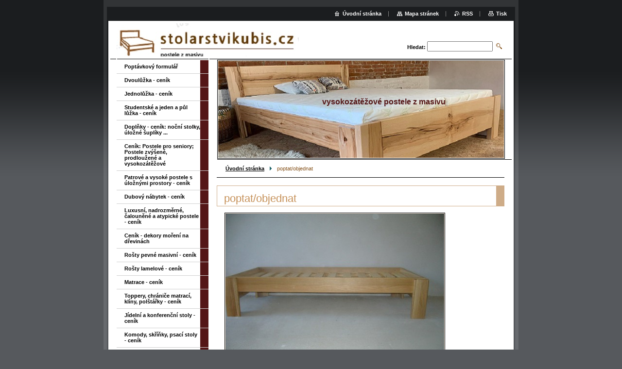

--- FILE ---
content_type: text/html; charset=UTF-8
request_url: https://www.stolarstvikubis.cz/products/poptat-objednat/
body_size: 8075
content:
<!--[if lte IE 9]><!DOCTYPE HTML PUBLIC "-//W3C//DTD HTML 4.01 Transitional//EN" "https://www.w3.org/TR/html4/loose.dtd"><![endif]-->
<!DOCTYPE html>

<!--[if IE]><html class="ie" lang="cs"><![endif]-->
<!--[if gt IE 9]><!--> 
<html lang="cs">
<!--<![endif]-->

	<head>
		<!--[if lt IE 8]><meta http-equiv="X-UA-Compatible" content="IE=EmulateIE7"><![endif]--><!--[if IE 8]><meta http-equiv="X-UA-Compatible" content="IE=EmulateIE8"><![endif]--><!--[if IE 9]><meta http-equiv="X-UA-Compatible" content="IE=EmulateIE9"><![endif]-->
		<base href="https://www.stolarstvikubis.cz/">
  <meta charset="utf-8">
  <meta name="description" content="">
  <meta name="keywords" content="">
  <meta name="generator" content="Webnode">
  <meta name="apple-mobile-web-app-capable" content="yes">
  <meta name="apple-mobile-web-app-status-bar-style" content="black">
  <meta name="format-detection" content="telephone=no">
    <link rel="icon" type="image/svg+xml" href="/favicon.svg" sizes="any">  <link rel="icon" type="image/svg+xml" href="/favicon16.svg" sizes="16x16">  <link rel="icon" href="/favicon.ico">  <link rel="stylesheet" href="https://www.stolarstvikubis.cz/wysiwyg/system.style.css">
<link rel="canonical" href="https://www.stolarstvikubis.cz/products/poptat-objednat/">
<script type="text/javascript">(function(i,s,o,g,r,a,m){i['GoogleAnalyticsObject']=r;i[r]=i[r]||function(){
			(i[r].q=i[r].q||[]).push(arguments)},i[r].l=1*new Date();a=s.createElement(o),
			m=s.getElementsByTagName(o)[0];a.async=1;a.src=g;m.parentNode.insertBefore(a,m)
			})(window,document,'script','//www.google-analytics.com/analytics.js','ga');ga('create', 'UA-797705-6', 'auto',{"name":"wnd_header"});ga('wnd_header.set', 'dimension1', 'W1');ga('wnd_header.set', 'anonymizeIp', true);ga('wnd_header.send', 'pageview');var pageTrackerAllTrackEvent=function(category,action,opt_label,opt_value){ga('send', 'event', category, action, opt_label, opt_value)};</script>
  <link rel="alternate" type="application/rss+xml" href="https://stolarstvikubis.cz/rss/all.xml" title="">
<!--[if lte IE 9]><style type="text/css">.cke_skin_webnode iframe {vertical-align: baseline !important;}</style><![endif]-->
		<title>poptat/objednat :: STOLARSTVIKUBIS.CZ </title>
		<meta name="robots" content="index, follow">
		<meta name="googlebot" content="index, follow">
		<script type="text/javascript" src="https://d11bh4d8fhuq47.cloudfront.net/_system/skins/v9/50000004/js/functions.js"></script>
		<link rel="stylesheet" type="text/css" href="https://d11bh4d8fhuq47.cloudfront.net/_system/skins/v9/50000004/css/style.css" media="screen,handheld,projection">
		<link rel="stylesheet" type="text/css" href="https://d11bh4d8fhuq47.cloudfront.net/_system/skins/v9/50000004/css/print.css" media="print">
	
				<script type="text/javascript">
				/* <![CDATA[ */
					
					if (typeof(RS_CFG) == 'undefined') RS_CFG = new Array();
					RS_CFG['staticServers'] = new Array('https://d11bh4d8fhuq47.cloudfront.net/');
					RS_CFG['skinServers'] = new Array('https://d11bh4d8fhuq47.cloudfront.net/');
					RS_CFG['filesPath'] = 'https://www.stolarstvikubis.cz/_files/';
					RS_CFG['filesAWSS3Path'] = 'https://4218bf0df0.clvaw-cdnwnd.com/ad85642744789c5d9b55740ee6ce8fc7/';
					RS_CFG['lbClose'] = 'Zavřít';
					RS_CFG['skin'] = 'default';
					if (!RS_CFG['labels']) RS_CFG['labels'] = new Array();
					RS_CFG['systemName'] = 'Webnode';
						
					RS_CFG['responsiveLayout'] = 0;
					RS_CFG['mobileDevice'] = 0;
					RS_CFG['labels']['copyPasteSource'] = 'Více zde:';
					
				/* ]]> */
				</script><script type="text/javascript" src="https://d11bh4d8fhuq47.cloudfront.net/_system/client/js/compressed/frontend.package.1-3-108.js?ph=4218bf0df0"></script><style type="text/css"></style></head>

	<body>
		<div id="pageOut">

			<div id="pageIn">

				<div id="wrapper" class="twoColumns">

					<div id="header">

						<div id="logo"><a href="home/" class="image" title="Přejít na úvodní stránku."><span id="rbcSystemIdentifierLogo"><img src="https://4218bf0df0.clvaw-cdnwnd.com/ad85642744789c5d9b55740ee6ce8fc7/200007076-ad6c3ad6c4/Screenshot 2024-02-05 at 17-39-52 Upravit logo Logomaster Online tvorba loga pro vaše podnikání.jpg"  width="375" height="75"  alt="STOLARSTVIKUBIS.CZ "></span></a></div>
						<script type="text/javascript"> /* <![CDATA[ */ logoCentering(); /* ]]> */ </script>
						
						<div id="languageSelect"></div>			

						<hr class="noDis">



						<div id="search">

		<form action="/search/" method="get" id="fulltextSearch">

								<fieldset>
									<legend>Vyhledávání</legend>
									<label for="fulltextSearchText">Hledat:</label>
									<input type="text" id="fulltextSearchText" name="text" value="">
									<input class="submit" type="image" src="https://d11bh4d8fhuq47.cloudfront.net/_system/skins/v9/50000004/img/search.png" alt="Hledat">
								</fieldset>

		</form>

						</div><!-- / id="search" -->

		
					</div><!-- / id="header" -->

					<div id="mainOut">

						<div id="illustration">

							<span><span><img src="https://4218bf0df0.clvaw-cdnwnd.com/ad85642744789c5d9b55740ee6ce8fc7/200007080-370da370db/hlasní str.jpg?ph=4218bf0df0" width="588" height="230" alt=""></span></span>
							<h3><span id="rbcCompanySlogan" class="rbcNoStyleSpan">vysokozátěžové postele z masivu</span></h3>

							<hr class="noDis">

						</div><!-- / id="illustration" -->

						<div id="mainIn">

							<div id="navigator">

								<div id="pageNavigator" class="rbcContentBlock"><p><a class="navFirstPage" href="/home/">Úvodní stránka</a><span><span> &gt; </span></span><span id="navCurrentPage">poptat/objednat</span></p><hr class="noDis"></div>
							</div><!-- / id="navigator" -->

							<div class="container">

								<!-- MIDDLE BAR ~ MAIN AREA -->
								<div class="content middleBar">




								<div class="box detail products">

		

									<h1>poptat/objednat</h1>

									

									<a href="/images/200002856-6462c655c4/P1080263.jpg?s3=1" class="thumbnail" title="Odkaz se otevře do nového okna prohlížeče." onclick="return !window.open(this.href);"><img src="https://4218bf0df0.clvaw-cdnwnd.com/ad85642744789c5d9b55740ee6ce8fc7/system_preview_detail_200002856-6462c655c4/P1080263.jpg" width="450" height="338" alt="poptat/objednat"></a>

		
									<div class="wsw">
										<!-- WSW -->
<h1>Jednolůžko DITA dub ... 9950,-Kč</h1>
<p>Klasické jednolůžko bez vyšších čel z masivního dubu, rozměry na matraci 90x200cm nebo 80x200cm, výška ložné plochy 50cm nebo 55cm, nohy do EL zajišťují vysokou pevnost, tloušťka materiálu 27mm. Můžeme dodát včetně zábrany z dubu v délce 150cm za cenu 800,-Kč nebo úložných prostorů viz. rubrika Doplňky k postelím. Cena je uvedena bez matrace a roštu. V sekci Matrace a Rošty. Záruka 5 let.</p>
<p>Poptávkový nebo objednávkový formulář viz. níže.</p>
<p><img alt="" height="355" src="https://4218bf0df0.clvaw-cdnwnd.com/ad85642744789c5d9b55740ee6ce8fc7/200002857-288312a770/P1080269.jpg" width="474"></p>
<div>
	<div style="color: rgb(0, 0, 0); background-color: transparent; text-align: left; text-decoration: none; border: medium none;">
		&nbsp;</div>
</div>
<p>&nbsp;</p>

										<!-- / WSW -->
									</div><!-- / class="wsw" -->

									

									<div class="rbcBookmarks"><div id="rbcBookmarks200003443"></div></div>
		<script type="text/javascript">
			/* <![CDATA[ */
			Event.observe(window, 'load', function(){
				var bookmarks = '<div style=\"float:left;\"><div style=\"float:left;\"><iframe src=\"//www.facebook.com/plugins/like.php?href=https://www.stolarstvikubis.cz/products/poptat-objednat/&amp;send=false&amp;layout=button_count&amp;width=155&amp;show_faces=false&amp;action=like&amp;colorscheme=light&amp;font&amp;height=21&amp;appId=397846014145828&amp;locale=cs_CZ\" scrolling=\"no\" frameborder=\"0\" style=\"border:none; overflow:hidden; width:155px; height:21px; position:relative; top:1px;\" allowtransparency=\"true\"></iframe></div><div style=\"float:left;\"><a href=\"https://twitter.com/share\" class=\"twitter-share-button\" data-count=\"horizontal\" data-via=\"webnode\" data-lang=\"en\">Tweet</a></div><script type=\"text/javascript\">(function() {var po = document.createElement(\'script\'); po.type = \'text/javascript\'; po.async = true;po.src = \'//platform.twitter.com/widgets.js\';var s = document.getElementsByTagName(\'script\')[0]; s.parentNode.insertBefore(po, s);})();'+'<'+'/scr'+'ipt></div> <div class=\"addthis_toolbox addthis_default_style\" style=\"float:left;\"><a class=\"addthis_counter addthis_pill_style\"></a></div> <script type=\"text/javascript\">(function() {var po = document.createElement(\'script\'); po.type = \'text/javascript\'; po.async = true;po.src = \'https://s7.addthis.com/js/250/addthis_widget.js#pubid=webnode\';var s = document.getElementsByTagName(\'script\')[0]; s.parentNode.insertBefore(po, s);})();'+'<'+'/scr'+'ipt><div style=\"clear:both;\"></div>';
				$('rbcBookmarks200003443').innerHTML = bookmarks;
				bookmarks.evalScripts();
			});
			/* ]]> */
		</script>
		

									

		

									<hr class="noDis">

								</div><!-- / class="box detail products" -->


		
	
								<div class="box discussion">
									
	<h2>Jednolůžko DITA dub </h2>
 
									<span id="formErrorMark676954243"><!-- --></span>
									<form id="FormCBM_62682" action="/products/poptat-objednat/" method="post">
										
 














	<fieldset>

											<div class="item">
												<label for="FormCBM_62682_form_radiobuttonpoptavka" class="groupLabel ">Zvolte jednu z možností&nbsp;*</label>
												<div class="choicesGroup">
													
	
											<div class="item">
												<input id="FormCBM_62682_form_radiobuttonpoptavka" type="radio"  name="form_radiobutton" value="Poptávka" required="required" />
												<label for="FormCBM_62682_form_radiobuttonpoptavka" class="">Poptávka</label>
											</div><!-- / class="item" -->
 
	
											<div class="item">
												<input id="FormCBM_62682_form_radiobuttonobjednavka" type="radio"  name="form_radiobutton" value="Objednávka" required="required" />
												<label for="FormCBM_62682_form_radiobuttonobjednavka" class="">Objednávka</label>
											</div><!-- / class="item" -->
 
												</div>
											</div>
											<div class="cleaner"><!-- / --></div>
 
											<div class="item">
												<label for="FormCBM_62682_form_radiobutton180x200cm" class="groupLabel ">Rozměry na matraci&nbsp;*</label>
												<div class="choicesGroup">
													
	
											<div class="item">
												<input id="FormCBM_62682_form_radiobutton180x200cm" type="radio"  name="form_radiobutton1" value="80x200cm" required="required" />
												<label for="FormCBM_62682_form_radiobutton180x200cm" class="">80x200cm</label>
											</div><!-- / class="item" -->
 
	
											<div class="item">
												<input id="FormCBM_62682_form_radiobutton190x200cm" type="radio"  name="form_radiobutton1" value="90x200cm" required="required" />
												<label for="FormCBM_62682_form_radiobutton190x200cm" class="">90x200cm</label>
											</div><!-- / class="item" -->
 
	
											<div class="item">
												<input id="FormCBM_62682_form_radiobutton1jine-rozmery" type="radio"  name="form_radiobutton1" value="jiné rozměry" required="required" />
												<label for="FormCBM_62682_form_radiobutton1jine-rozmery" class="">jiné rozměry</label>
											</div><!-- / class="item" -->
 
												</div>
											</div>
											<div class="cleaner"><!-- / --></div>
 
											<div class="item">
												<label for="FormCBM_62682_form_radiobutton2v-50cm" class="groupLabel ">Výška ložné plochy&nbsp;*</label>
												<div class="choicesGroup">
													
	
											<div class="item">
												<input id="FormCBM_62682_form_radiobutton2v-50cm" type="radio"  name="form_radiobutton2" value="v. 50cm" required="required" />
												<label for="FormCBM_62682_form_radiobutton2v-50cm" class="">v. 50cm</label>
											</div><!-- / class="item" -->
 
	
											<div class="item">
												<input id="FormCBM_62682_form_radiobutton2v-55cm" type="radio"  name="form_radiobutton2" value="v. 55cm" required="required" />
												<label for="FormCBM_62682_form_radiobutton2v-55cm" class="">v. 55cm</label>
											</div><!-- / class="item" -->
 
	
											<div class="item">
												<input id="FormCBM_62682_form_radiobutton2jina-vyska-lozne-plochy" type="radio"  name="form_radiobutton2" value="jiná výška ložné plochy" required="required" />
												<label for="FormCBM_62682_form_radiobutton2jina-vyska-lozne-plochy" class="">jiná výška ložné plochy</label>
											</div><!-- / class="item" -->
 
												</div>
											</div>
											<div class="cleaner"><!-- / --></div>
 
	
											<div class="item">
												<label for="FormCBM_62682_form_text" class="">Jméno / místo dodání pro výpočet dopravy / tel. číslo&nbsp;*</label>
												<input id="FormCBM_62682_form_text" type="text" name="form_text" value="" required="required" maxlength="255" />
											</div><!-- / class="item" -->
 
	
											<div class="item">
												<label for="FormCBM_62682_form_email" class="">E-mail&nbsp;*</label>
												<input id="FormCBM_62682_form_email" type="email" name="form_email" value="@" required="required" maxlength="255" />
											</div><!-- / class="item" -->
 
											<div class="item">
												<div class="formTextarea">
  													<label for="FormCBM_62682_form_textarea" class="">Vaše další požadavky, jiné rozměry, úložné prostory, rošty, matrace, noční stolky aj.&nbsp;*</label>
  													<textarea id="FormCBM_62682_form_textarea" name="form_textarea" cols="40" rows="10" required="required"></textarea>
											</div>
											</div><!-- / class="item" -->
 
	
											<div class="submit">
												<input class="submit" type="submit" value="Odeslat" />
											</div><!-- / class="submit" -->
											<div class="cleaner"><!-- / FLOAT CLEAR --></div>
										
 <input type="hidden" id="FormCBM_62682_formData" name="formData" value="03cOihWeiJSniZ3XDv1mV%2F1X2J5UXNprh8ZTC8nALycxqW%2BnZEVvZokJyqAEBpbkxzJ672PCHH%2BhDzProqV8k%2FwSIdFhqH0oQ3yN31DpoIGByR99FQ3qj8kj%2FBjL9D1fO%2FERzUbke1S4IF0K3qv3leE1shJ%2FFWn5%2BdEb4JFFejHcntjdRl%2Fx64KEnpMUWKJvqSX3%2Bd2qx3ZjlVU4CqId0w%3D%3D"><input type="hidden" id="FormCBM_62682_customFormSubmit" name="customFormSubmit" value="1"><noscript><p>Zkopírujte prosím tento text: 68f3e7fd2047<input name="dc1f9f8bd3dd"></p></noscript><div id="rbcSystemFncFormCBM_62682" style="display: none;"></div><script type="text/javascript">var rbc_system_fnc = function(){var i = document.createElement('input');i.type = 'hidden';i.name = 'dc1f9f8bd3dd';i.value = '68f3e7fd2047';var e = document.getElementById('rbcSystemFncFormCBM_62682');e.appendChild(i);};rbc_system_fnc();</script>
</fieldset>

 


	
									</form>
									<hr class="noDis" />
								</div><!-- / class="box discussion" -->		
	
 
								</div><!-- / class="content middleBar" -->
								<!-- / MIDDLE BAR ~ MAIN AREA -->

								<div class="cleaner"><!-- / FLOAT CLEAR --></div>

							</div><!-- / class="container" -->

						</div><!-- / id="mainIn" -->

					</div><!-- / id="mainOut" -->

					<!-- LEFT BAR -->
					<div class="sidebar leftBar">


<ul class="menu">
	<li class="first"><a href="/poptavkovy-formular/">Poptávkový formulář</a></li>
	<li><a href="/dvouluzka/">Dvoulůžka - ceník</a></li>
	<li><a href="/postele-z-masivu/">Jednolůžka - ceník</a></li>
	<li><a href="/jeden-a-pul-luzka-ceny/">Studentské a jeden a půl lůžka - ceník</a></li>
	<li><a href="/nocni-stolky-ulozne-supliky/">Doplňky - ceník: noční stolky, úložné šuplíky ...</a></li>
	<li><a href="/postele-pro-seniory-postele-pro-nadmerne-postele-zvysene-vysokozatezove-postele/">Ceník: Postele pro seniory; Postele zvýšené, prodloužené a vysokozátěžové</a></li>
	<li><a href="/patrove-a-vysoke-postele-s-uloznymi-prostory/">Patrové a vysoké postele s úložnými prostory - ceník</a></li>
	<li><a href="/dubovy-nabytek/">Dubový nábytek - ceník</a></li>
	<li><a href="/luxusni-a-atypicke-postel/">Luxusní, nadrozměrné, čalouněné a atypické postele - ceník</a></li>
	<li><a href="/dekory-moreni-na-drevinach/">Ceník - dekory moření na dřevinách</a></li>
	<li><a href="/rosty-pevne-masivni/">Rošty pevné masivní - ceník</a></li>
	<li><a href="/rosty/">Rošty lamelové - ceník</a></li>
	<li><a href="/matrace/">Matrace - ceník</a></li>
	<li><a href="/toppery-chranice-matraci-kliny-polstarky/">Toppery, chrániče matrací, klíny, polštářky - ceník</a></li>
	<li><a href="/jidelni-a-konferencni-stoly/">Jídelní a konferenční stoly - ceník</a></li>
	<li><a href="/komody/">Komody, skříňky, psací stoly - ceník</a></li>
	<li><a href="/postylky-a-nabytek-pro-deti/">Postýlky a nábytek pro děti</a></li>
	<li><a href="/vysoke-postele-s-velkymi-prostory/">Vysoké postele s velkými prostory</a></li>
	<li><a href="/ukazka-drevin/">Ukázka dřevin, proč masiv do bytu</a></li>
	<li><a href="/zahradni-nabytek-a-zvireci-pribytky/">Zahradní nábytek </a></li>
	<li><a href="/fotogalerie/jednoluzka/">Jednolůžka fotogalerie</a></li>
	<li><a href="/fotogalerie/dvouluzka/">Dvoulůžka fotogalerie</a></li>
	<li><a href="/fotogalerie/patrove-palandy/">Patrové palandy fotogalerie</a></li>
	<li><a href="/fotogalerie/vestavne-horni-spani/">Vestavná horní spaní fotogalerie</a></li>
	<li><a href="/fotogalerie/satni-skrine/">Šatní skříně fotogalerie</a></li>
	<li><a href="/fotogalerie/psaci-stoly/">Psací stoly fotogalerie</a></li>
	<li><a href="/fotogalerie/komody/">Komody fotogalerie</a></li>
	<li><a href="/postele-pro-handicapovane/">Postele pro handicapované, ohrádky na velkou postel</a></li>
	<li><a href="/prodejna-nabytku-a-bytovych-doplnku/">Ukázková prodejna nábytku v Němčičkách</a></li>
	<li><a href="/vyrobky-na-prodejne/">Výrobky na prodejně</a></li>
	<li><a href="/reference/">Reference</a></li>
	<li><a href="/o-nas/">O nás</a></li>
	<li><a href="/napiste-nam/">Napište nám</a></li>
	<li><a href="/kontakt/">Kontakt</a></li>
	<li><a href="/obchodni-podminky-jak-poptavat-a-objednavat/">Obchodní podmínky / Jak poptávat a objednávat</a></li>
	<li><a href="/doprava/">Doprava</a></li>
	<li class="last"><a href="/gdpr/">GDPR</a></li>
</ul>			




								<div class="box contact">

									<h2>Kontakt</h2>

		

									<address>
										<strong>STOLAŘSTVÍ KUBIŠ</strong>
										<br class="noDis">
										

										<br class="noDis">
										<span class="address">
Prodejní doba:<br />
<br />
Po - Pá: na zazvonění nebo po domluvě předem od 8:00 do 20hod<br />
<br />
So - Ne: jen po domluvě 9:00 - 20:00<br />
<br />
Otevírací dobu lze dohodnout na tel. 604107577 nebo elektronicky:<br />
petrkubis@stolarstvikubis.cz <span id="rbcContactEmail">&#112;&#101;&#116;&#114;&#107;&#117;&#98;&#105;&#115;1&#64;&#115;&#101;&#122;&#110;&#97;&#109;&#46;&#99;&#122;</span><br />
<br />
Němčičky 5<br />
664 66 Němčičky u Židlochovic<br />
Brno-venkov<br />
www.stolarstvikubis.cz
										</span>

	
										

										<br class="noDis">
										<span class="phone">
732606965<br />
604107577
										</span>

	
										

										<br class="noDis">
										<span class="email">
											<a href="&#109;&#97;&#105;&#108;&#116;&#111;:&#112;&#101;&#116;&#114;&#107;&#117;&#98;&#105;&#115;1&#64;&#115;&#101;&#122;&#110;&#97;&#109;&#46;&#99;&#122;"><span id="rbcContactEmail">&#112;&#101;&#116;&#114;&#107;&#117;&#98;&#105;&#115;1&#64;&#115;&#101;&#122;&#110;&#97;&#109;&#46;&#99;&#122;</span></a>
										</span>

	
									</address>
									

									<br class="noDis">
									<span class="image"><img src="https://4218bf0df0.clvaw-cdnwnd.com/ad85642744789c5d9b55740ee6ce8fc7/system_preview_small_200007080-370da370db/hlasní str.jpg" width="118" height="46" alt=""></span>

	

		

									<div class="cleaner"><!-- / FLOAT CLEAR --></div>

									<hr class="noDis">

								</div><!-- / class="box contact" -->


					




								<div class="box detail wysiwyg">

									<div class="wsw">
										<!-- WSW -->

		

										<!-- / WSW -->
									</div><!-- class="wsw" -->

									<hr class="noDis">

								</div><!-- / class="box detail wysiwyg" -->


		

					</div><!-- / class="sidebar leftBar" -->
					<!-- / LEFT BAR -->

					<div class="cleaner"><!-- / FLOAT CLEAR --></div>

					<ul id="quick"><li class="homepage"><a href="home/" title="Přejít na úvodní stránku.">Úvodní stránka</a></li><li class="sitemap"><a href="/sitemap/" title="Přejít na mapu stránek.">Mapa stránek</a></li><li class="rss"><a href="/rss/" title="RSS kanály">RSS</a></li><li class="print"><a href="#" onclick="window.print(); return false;" title="Vytisknout stránku">Tisk</a></li></ul><!-- / id="quick" -->
					<hr class="noDis">

				</div><!-- / id="wrapper" class="twoColumns" -->

				<div id="footer">
					<p><span id="rbcFooterText" class="rbcNoStyleSpan">© 2010 Všechna práva vyhrazena.</span><!-- --></p>
					<span class="signature"><span class="rbcSignatureText">Vytvořeno službou <a href="https://www.webnode.cz?utm_source=brand&amp;utm_medium=footer&amp;utm_campaign=premium" rel="nofollow" >Webnode</a></span></span>
				</div><!-- / id="footer" -->

			</div><!-- / id="pageIn" -->

		</div><!-- / id="pageOut" -->

		<script type="text/javascript">
			/* <![CDATA[ */

				RubicusFrontendIns.addObserver
				({

					onContentChange: function ()
					{
						logoCentering();

						RubicusFrontendIns.faqInit('faq', 'answerBlock');
					},

					onStartSlideshow: function()
					{
						$('slideshowControl').innerHTML	= 'Pozastavit prezentaci';
						$('slideshowControl').title			= 'Pozastavit automatické procházení obrázků';
						$('slideshowControl').onclick		= RubicusFrontendIns.stopSlideshow.bind(RubicusFrontendIns);
					},

					onStopSlideshow: function()
					{
						$('slideshowControl').innerHTML	= 'Spustit prezentaci';
						$('slideshowControl').title			= 'Spustit automatické procházení obrázků';
						$('slideshowControl').onclick		= RubicusFrontendIns.startSlideshow.bind(RubicusFrontendIns);
					},

					onShowImage: function()
					{
						if (RubicusFrontendIns.isSlideshowMode())
						{
							$('slideshowControl').innerHTML	= 'Pozastavit prezentaci';
							$('slideshowControl').title			= 'Pozastavit automatické procházení obrázků';
							$('slideshowControl').onclick		= RubicusFrontendIns.stopSlideshow.bind(RubicusFrontendIns);
						}
					}

				});

				RubicusFrontendIns.faqInit('faq', 'answerBlock');

				RubicusFrontendIns.addFileToPreload('https://d11bh4d8fhuq47.cloudfront.net/_system/skins/v9/50000004/img/loading.gif');
				RubicusFrontendIns.addFileToPreload('https://d11bh4d8fhuq47.cloudfront.net/_system/skins/v9/50000004/img/loading_poll.gif');

			/* ]]> */
		</script>

	<div id="rbcFooterHtml"></div><script type="text/javascript">var keenTrackerCmsTrackEvent=function(id){if(typeof _jsTracker=="undefined" || !_jsTracker){return false;};try{var name=_keenEvents[id];var keenEvent={user:{u:_keenData.u,p:_keenData.p,lc:_keenData.lc,t:_keenData.t},action:{identifier:id,name:name,category:'cms',platform:'WND1',version:'2.1.157'},browser:{url:location.href,ua:navigator.userAgent,referer_url:document.referrer,resolution:screen.width+'x'+screen.height,ip:'3.21.103.104'}};_jsTracker.jsonpSubmit('PROD',keenEvent,function(err,res){});}catch(err){console.log(err)};};</script></body>

</html>
